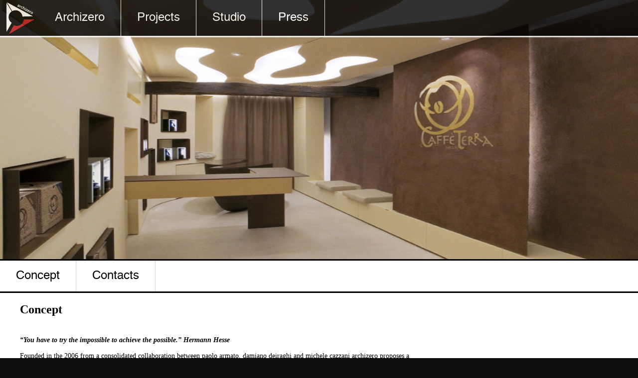

--- FILE ---
content_type: text/html; Charset=windows-1250
request_url: https://www.archizero.com/index.asp?pagina=studio
body_size: 3921
content:

<!DOCTYPE html>
<html xmlns="http://www.w3.org/1999/xhtml">
<head>
<meta http-equiv="Content-Type" content="text/html; charset=iso-8859-2" />
<title>Archizero - Architecture Firm | studio </title>
<meta name="description" content="Archizero - Architecture Firm: Founded in the 2006 from a consolidated collaboration between Paolo Armato, Damiano Deiraghi and Michele Cazzani Archizero proposes a laboratory in which ideas on the theme of the contemporary living are developed. Homes, offices, retail, refurbishments of old buildings and new buildings are objects of a work which begins from the study of the context and then given the commitment resulting in a finished work, through a multilayer of planning that cements the relationship between client, context and architecture." />
<meta name="keywords" content="Archizero, Architecture Firm, Paolo Armato, Damiano Deiraghi, Michele Cazzani, Homes, offices, retail, refurbishments of old buildings, new buildings, studio" />
<meta name="robots" content="index, follow"> 
<meta name="revisit-after" content="5 days">
<script src="https://ajax.googleapis.com/ajax/libs/jquery/1.8.1/jquery.min.js" type="text/javascript"></script>


<script type="text/javascript" src="js/jquery.archi.js"></script>

<link href="css/style.css?now=12/28/2025 9:24:33 PM" rel="stylesheet" type="text/css">

<script async src="https://www.googletagmanager.com/gtag/js?id=UA-10780134-27"></script>
<script>
  window.dataLayer = window.dataLayer || [];
  function gtag(){dataLayer.push(arguments);}
  gtag('js', new Date());

  gtag('config', 'UA-10780134-27');
</script>

</head>
<body>
	
	<div>
		<div id="topHome">
        	<div class="fl"><a href="index.asp?pagina=home"><img src="immagini/Archizero-logo.png" width="78" height="72" alt="archizero"></a></div>
            <div class="menu"><a href="index.asp?pagina=home">Archizero</a></div>
            <div class="menu"><a href="index.asp?pagina=projects">Projects</a></div>
            <div class="menu"><a href="index.asp?pagina=studio">Studio</a></div>
            <div class="menu"><a href="index.asp?pagina=press">Press</a></div>
      	</div>
      	
		<div id="immagine"><img id="img1" src="upload/Caffe della terra/img01.jpg"/></div>
<div class="bg-color-2">
<div id="menustudio">
<div class="menustudio"><a href="index.asp?pagina=studio&subpagina=concept">concept</a></div>
<div class="menustudio"><a href="index.asp?pagina=studio&subpagina=contacts">contacts</a></div>
<div class="clear"></div>

</div><h2 class="titolo">concept</h2>
<div id="contenuti">
<div><p><em><strong>&ldquo;You have to try the impossible to achieve the possible.&rdquo; Hermann Hesse</strong></em><br />
<br />
 </p>
<p>Founded in the 2006 from a consolidated collaboration between paolo armato, damiano deiraghi and michele cazzani archizero proposes a laboratory in which ideas on the theme of the contemporary living are developed. <br />
<br />
Homes, offices, retail, refurbishments of old buildings and new buildings are objects of a work which begins from the study of the context and then given the commitment resulting in a finished work, through a multilayer of planning that cements the relationship between client, context and architecture.<br />
<br />
A project is a creative moment, balancing between architecture, graphics and industrial design, not based on a predefined formula, but on constructive dialogue to achieve the desired vision.</p></div>
</div>
</div>
              
      	<div id="bottom">
        	<div class="fl pad27">Via Cerruti, 8<br />28100 - Novara - Italy<br />info@archizero.com</div>
            <div class="fl pad27">pi: 02055030031<br/>cf: 02055030031<br><a target="pdf" href="/upload/Archizero-Aiuti_di_stato.pdf"><span style="color: #bd3530; text-decoration: underline">Aiuti di Stato</span></a></div>
        </div>
	</div>

</body>
</html>

--- FILE ---
content_type: text/css
request_url: https://www.archizero.com/css/style.css?now=12/28/2025%209:24:33%20PM
body_size: 5781
content:
@charset "iso-8859-2";
/* CSS Document */

@font-face {
    font-family: 'helveticamedium';
    src: url('../font/helvetica-webfont.eot');
    src: url('../font/helvetica-webfont.eot?#iefix') format('embedded-opentype'),
         url('../font/helvetica-webfont.ttf') format('truetype'),
         url('../font/helvetica-webfont.svg#helveticamedium') format('svg');
    font-weight: normal;
    font-style: normal;

}

* { padding: 0; margin: 0; }

html, body { height: 100%; font-family:'helveticamedium'; font-size:12px; background-color:#101010}
img{border:0 }

A:link, A:visited{color: #666; text-decoration:none;}
A:hover{color: #b32121; text-decoration:none;}

#full {height: 100%; overflow: hidden; text-align:center}
#topHome{position:absolute; top:0; left:0; color:#FFF; border-bottom:3px solid #FFF; background-color:#000; opacity:0.8; filter:alpha(opacity=80);filter:"alpha(opacity=80)"; z-index:10; height:72px; width:100%; text-align:left; min-width:571px}
#bottomHome{position:absolute; bottom:0; left:0; color:#FFF;  border-top:3px solid #FFF; background-color:#101010; z-index:11; height:133px; width:100%; text-align:left; font-size:12px; opacity:0.8; filter:alpha(opacity=80);filter:"alpha(opacity=80)";}
#top{color:#FFF; border-bottom:3px solid #FFF; background-color:#000; height:72px; width:100%; text-align:left; min-width:571px}
#bottom{color:#FFF;  border-top:3px solid #FFF; background-color:#101010; z-index:11; height:133px; width:100%; text-align:left; font-size:12px}

#immagine{width:100%; overflow:hidden; max-height:521px; min-width:571px}
#immagine img{width:100%; display:block}
#contenuti{ min-height:300px; max-width:800px; font-family:"Times New Roman", Times, serif; font-size:14px; padding:20px 40px}
#login{margin:50px auto; width:250px}

.menu{float:left; border-right:1px solid #FFF; line-height:72px; font-family:'helveticamedium'; font-size:24px}
.menu a{display:block; padding:0 32px}
.menu A:link, .menu A:visited{color:#FFF; text-decoration:none;}
.menu A:hover{color: #666; text-decoration:none;}

#menustudio{ border-bottom:3px solid #000; border-top:3px solid #000; background-color:#FFF}
.menustudio{float:left; border-right:1px solid #d2d2d2; line-height:62px; font-family:'helveticamedium'; font-size:24px; text-transform:capitalize}
.menustudio a{display:block; padding:0 32px}
.menustudio A:link, .menustudio A:visited{color:#000; text-decoration:none;}
.menustudio A:hover{color: #666; text-decoration:none;}

#menuprogetti{ border-bottom:3px solid #000; border-top:3px solid #000; background-color:#FFF}
.menuprogetti{float:left; border-right:1px solid #d2d2d2; line-height:62px; font-family:'helveticamedium'; font-size:24px; text-transform:capitalize}
.menuprogetti a{display:block; padding:0 32px}
.menuprogetti A:link, .menuprogetti A:visited{color:#000; text-decoration:none;}
.menuprogetti A:hover{color: #666; text-decoration:none;}
.prog{ cursor:pointer}

A.select{color:#FFF; background-color:#101010; text-decoration:none;}
A.select:hover{color: #666; background-color:#101010; text-decoration:none;}

.titolo{padding:20px 40px; font-size:24px; text-transform:capitalize; font-family:"Times New Roman", Times, serif}
.del{cursor:pointer; vertical-align: middle}
.ui-datepicker-trigger{ vertical-align:bottom; margin-left:10px; height:21px}
.no-swap{white-space: nowrap;}
#immagini{width:100%}


#progetti{ max-width:880px;position:relative;}
#map{border:1px solid #000; width:172px; height:113px;}
.grid{
	width:212px;
	min-height:100px;
	padding: 3px;
	background:#fff;
	margin:8px;
	font-size:12px;
	float:left;
	box-shadow: 0 1px 3px rgba(34,25,25,0.4);
	-moz-box-shadow: 0 1px 3px rgba(34,25,25,0.4);
	-webkit-box-shadow: 0 1px 3px rgba(34,25,25,0.4);
	
	-webkit-transition: top 1s ease, left 1s ease;
	-moz-transition: top 1s ease, left 1s ease;
	-o-transition: top 1s ease, left 1s ease;
	-ms-transition: top 1s ease, left 1s ease;
	
	-webkit-border-radius: 5px;
	-moz-border-radius: 5px;
	border-radius: 5px;
}
.grid:hover{
	box-shadow: 0 1px 3px rgba(0,0,0,1);
	-moz-box-shadow: 0 1px 3px rgba(0,0,0,1);
	-webkit-box-shadow: 0 1px 3px rgba(0,0,0,1);
}
.grid .imgholder img{
	width:100%;
	background:#ccc;
	display:block;
}
.clearfix {
	clear:both;
}
.titoloPr1{ font-size:15px; font-weight:bold; text-transform:capitalize; margin-top:10px}
.titoloPr2{ font-size:12px; font-style:italic; color:#999; text-transform:capitalize; margin-bottom:10px}

/* varie */
.fl, .inline{float:left}
.fr{float:right}
.clear{ clear:both}
.cr{ clear:right}
.cl{ clear:left}
.bold{ font-weight:bold}
.bg-color-2{ background-color:#FFF}
.bg-color-3{ background-color: #ebebeb}
.border{ border:1px solid #666}
.border-t1{ border-top:1px solid #000}
.border-t1-2{ border-top:1px solid #d2d2d2}
.border-t3{ border-top:3px solid #000}
.border-b3{ border-bottom:3px solid #000}
.border-r1{ border-right:1px solid #FFF}
.pad10{ padding:10px}
.pad30{ padding:30px}
.pad27{ padding:27px}
.padR10{ padding-right:10px}
.padT20R0B20L30{padding:20px 0 20px 30px}
.mar10{ margin:10px}
.marTB10{ margin:10px 0}
.marT10{ margin-top:10px}
.marT20{ margin-top:20px}
.marB20{ margin-bottom:20px}
.padLR32{padding:0 32px}
.hl30{ line-height:30px}
.hl72{ line-height:72px}
.fs12{ font-size:14px}
.fs24{ font-size:24px}
.helveticamedium{font-family:'helveticamedium'}
.times{ font-family:"Times New Roman", Times, serif}
.hide{ display:none;}
.spacer-black{ height:5px; background-color:#000}
.capitalize{ text-transform:capitalize}

.w100p{ width:100px}
.w120p{ width:120px}
.w150p{ width:150px}
.w200p{ width:200px}
.w250p{ width:250px}
.mw780p{ max-width:780px}
.w80{ width:80%}
.mw880{max-width:880px;}

--- FILE ---
content_type: application/javascript
request_url: https://www.archizero.com/js/jquery.archi.js
body_size: 2746
content:
// JavaScript Document
$(function() {

  var win = $(window),
  	  fullscreen=$('#immagine'),
      image = fullscreen.find('img'),
      imageWidth = image.width(),
      imageHeight = image.height(),
      imageRatio = imageWidth / imageHeight,
	  mp=2;

  function resizeImage() {
	var winWidth = win.width(),
        winHeight = fullscreen.height(),
		fullWidth = fullscreen.width();
	if(winWidth<=571) {winWidth=571; fullWidth=571;}
	if(winWidth<win.height()) {winHeight=win.height()/3;}
    var winRatio = winWidth / winHeight;
  	
    if(winRatio > imageRatio) {
      hi=Math.round(fullWidth / imageRatio);
	  image.css({
        width: winWidth+2,
        height: Math.round(winWidth / imageRatio)
      });
    } else {
      hi=fullscreen.height();
	  image.css({
        width: Math.round(winHeight * imageRatio),
        height: winHeight
      });
    }
	image.css("margin-left",((winWidth-image.width())/2));
	if (imageHeight>imageWidth){mp=5;}
	if (hi>fullscreen.height()) {image.css("margin-top",((fullscreen.height()-hi)/mp));}
  }

  win.bind({
    load: function() {
      resizeImage();
    },
    resize: function() {
      resizeImage();
    }
  });

});

$(document).ready(function() {
	$(".prog").click(function(){
		var id=$(this).attr("id");
		var valProg=$("#valProg").val();
		if (id=="All") {
			valProg="#"+id;
			$(".prog").removeClass("select");
			$("#"+id).addClass("select");
			$(".grid").fadeIn("slow");
			$(".grid").removeClass("hide");
			$(".grid").addClass("show");
		} else {
			if (valProg.indexOf(id)>0) {
				valProg=valProg.replace("#"+id,"");
				$("#"+id).removeClass("select");
				$("."+id).fadeOut("slow");
				$("."+id).addClass("hide");
				$("."+id).removeClass("show");
			} else {
				if (valProg=="#All") {
					valProg="#"+id;
					$("#All").removeClass("select");
					$(".grid").fadeOut("slow");
					$(".grid").addClass("hide");
					$(".grid").removeClass("show");
				} else {
					valProg+="#"+id;
					
				}
				$("#"+id).addClass("select");
				$("."+id).fadeIn("slow");
				$("."+id).removeClass("hide");
				$("."+id).addClass("show");
			}
		}
		$("#valProg").val(valProg);
		
		//window resize
		var currentWidth = $("#progetti").width();

		var winWidth = $(window).width();
		var conWidth=winWidth;
		if(winWidth < 440) {
			col = 1
		} else if(winWidth < 660) {
			col = 2
		} else if(winWidth < 880) {
			col = 3
		} else {
			conWidth=880;
			col = 4;
		}
		
		if(conWidth != currentWidth) {
			currentWidth = conWidth;
			//$('#progetti').width(conWidth);
			$('#progetti').BlocksIt({
				numOfCol: col,
				offsetX: 8,
				offsetY: 8
			});
		}

	});
});